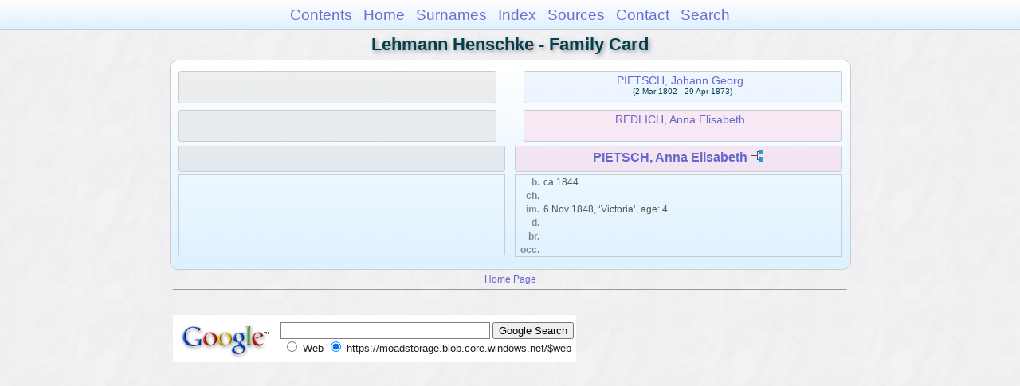

--- FILE ---
content_type: text/html
request_url: https://moadstorage.blob.core.windows.net/$web/Lehmann_Henschke/wc80/wc80_440.html
body_size: 5526
content:
<!DOCTYPE html PUBLIC "-//W3C//DTD XHTML 1.0 Transitional//EN" "http://www.w3.org/TR/xhtml1/DTD/xhtml1-transitional.dtd">
<html xmlns="http://www.w3.org/1999/xhtml">
<head>
<meta http-equiv="Content-Type" content="text/html; charset=utf-8" />
<meta name="viewport" content="initial-scale=1" />
<title>PIETSCH, Anna Elisabeth</title>
<link href="../css/lp_font_arial.css" rel="stylesheet" type="text/css" />
<link href="../css/lp_container.css" rel="stylesheet" type="text/css" />
<link href="../css/lp_webcards.css" rel="stylesheet" type="text/css" />
<link href="../css/lp_text_default.css" rel="stylesheet" type="text/css" />
<link href="../css/lp_format_default.css" rel="stylesheet" type="text/css" />
<link href="../css/lp_colorstyle_bluegradient.css" rel="stylesheet" type="text/css" />
<script type="text/javascript">var rootLocation="../"</script>
<script src="../js/lp_container.js" type="text/javascript"></script>
</head><!-- R14.0 -->

<body>
<div id="pBody">
<div id="pHeader">
<div id="search">
<form><input id="searchBox" type="text" name="search" placeholder="Search..." onkeyup="searchArray(this.value,data)" autocomplete="off"><a id="closeButton" href="javascript:void(0)" onclick="showSearch()"><img src="../img/i_close.png"></a>
</form><div id="tableBorder">
<table id="results"></table></div>
</div>
<span id="ddmenuspan">
<div id="dDMButton">
<a href="javascript:void(0)" onclick="showDDMenu()"><img src="../img/i_menu.png"></a>
<div id="menu">
<ul>
<li><a onclick="showDDMenu()" href="../index.html">Contents</a></li>
<li><a onclick="showDDMenu()" href="../wc01/wc01_016.html">Home</a></li>
<li><a onclick="showDDMenu()" href="../wc_idx/sur.html">Surnames</a></li>
<li><a onclick="showDDMenu()" href="../wc_idx/idx001.html">Index</a></li>
<li><a onclick="showDDMenu()" href="../wc_src/src001.html">Sources</a></li>
<li><a onclick="showDDMenu()" href="../index.html#CNTC">Contact</a></li>
<li><a href="javascript:void(0)" onclick="showSearch();">Search</a></li></ul>
</div>
</div>
</span>
<div id="pTitle">
Lehmann Henschke - Family Card</div>
</div>
<div class="pageTitle">
Lehmann Henschke - Family Card</div>

<div class="reportBody">
<div class="reportBodyWrapper">
<div class="wcSplit">
<div class="wcParents">
<div class="wcFathers"><span class="wcUHFather"><span class="wcParentName"></span></span><span class="wcWFather"><span class="wcParentName"><a href="../wc71/wc71_002.html">PIETSCH, Johann Georg</a></span><span class="wcParentDate">(2 Mar 1802 - 29 Apr 1873)</span></span></div>

<div class="wcMothers"><span class="wcUHMother"><span class="wcParentName"></span></span><span class="wcWMother"><span class="wcParentName"><a href="../wc71/wc71_002.html">REDLICH, Anna Elisabeth</a></span></span></div>
</div>

<div class="wcMarriage"></div>

<div class="wcSource"><span class="wcUHusband">
<div class="wcHusbandWrapper"></div>
</span><span class="wcWife">
<div class="wcWifeWrapper"><a href="../ps115/ps115_434.html">PIETSCH, Anna Elisabeth</a> <a href="../pc115/pc115_434.html"><img src="../img/i_tree.png" alt="" /></a></div>
</span></div>

<div class="wcFacts"><span class="wcHFacts unknown">
<div class="wcHFactsWrapper"></div>
</span><span class="wcWFacts female">
<div class="wcWFactsWrapper">
<div class="wcFactsRecord"><span class="wcFactTitle">b. </span><span class="wcFactData">ca 1844</span></div>

<div class="wcFactsRecord"><span class="wcFactTitle">ch. </span><span class="wcFactData">&nbsp;</span></div>

<div class="wcFactsRecord"><span class="wcFactTitle">im. </span><span class="wcFactData">6 Nov 1848, &#8216;Victoria&#8217;, age: 4</span></div>

<div class="wcFactsRecord"><span class="wcFactTitle">d. </span><span class="wcFactData">&nbsp;</span></div>

<div class="wcFactsRecord"><span class="wcFactTitle">br. </span><span class="wcFactData">&nbsp;</span></div>

<div class="wcFactsRecord"><span class="wcFactTitle">occ. </span><span class="wcFactData">&nbsp;</span></div>
</div>
</span></div>
</div>

<div class="wcNotSplit"></div>

</div></div>
<!-- ignore=on -->
<div id="pFooter">
<font color="#303030"><a href="https://moadstorage.blob.core.windows.net/$web/Lehmann_Henschke/index.html">Home Page</a><hr /><br /></font><font color="#202020">
<!-- Google Analytics -->
<script type="text/javascript">
var gaJsHost = (("https:" == document.location.protocol) ? "https://ssl." : "http://www.");
document.write(unescape("%3Cscript src='" + gaJsHost + "google-analytics.com/ga.js' type='text/javascript'%3E%3C/script%3E"));
</script>
<script type="text/javascript">
try{
var pageTracker = _gat._getTracker("UA-172367698-1");
pageTracker._trackPageview();
} catch(err) {}</script>
<!-- Google Analytics --><br /><!-- SiteSearch Google -->
<FORM method=GET action="https://www.google.com/search">
<input type=hidden name=ie value=UTF-8>
<input type=hidden name=oe value=UTF-8>
<TABLE bgcolor="#FFFFFF"><tr><td>
<A HREF="https://www.google.com/">
<IMG SRC="https://www.google.com/logos/Logo_40wht.gif" 
border="0" ALT="Google"></A>
</td>
<td>
<INPUT TYPE=text name=q size=31 maxlength=255 value="">
<INPUT type=submit name=btnG VALUE="Google Search">
<font size=-1>
<input type=hidden name=domains value="https://moadstorage.blob.core.windows.net/$web"><br><input type=radio name=sitesearch value=""> Web <input type=radio name=sitesearch value="https://moadstorage.blob.core.windows.net/$web" checked> https://moadstorage.blob.core.windows.net/$web <br>
</font>
</td></tr></TABLE>
</FORM>
<!-- SiteSearch Google --></font></div>
<!-- ignore=off -->
</div>
</body></html>
